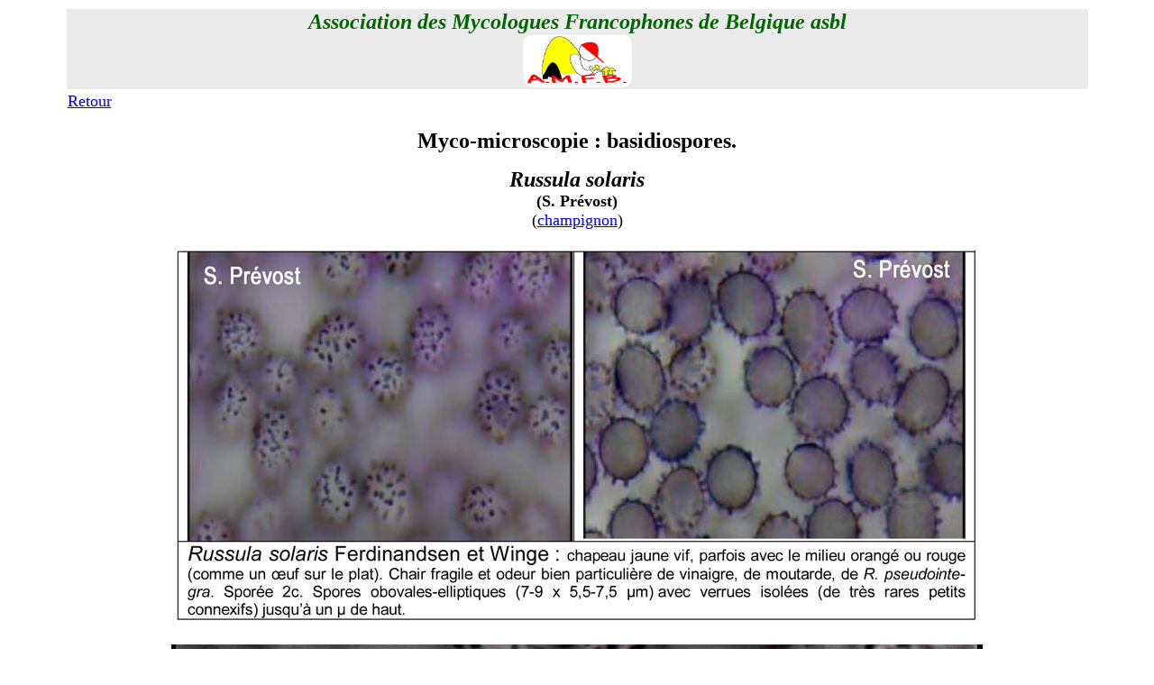

--- FILE ---
content_type: text/html
request_url: http://amfb.eu/Myco/Microscopie/Spores/Pagesbasidios/Russula-solaris.html
body_size: 1479
content:
<!DOCTYPE html PUBLIC "-//W3C//DTD XHTML 1.0 Transitional//EN" "http://www.w3.org/TR/xhtml1/DTD/xhtml1-transitional.dtd">
<html xmlns="http://www.w3.org/1999/xhtml"> 
<head>
<title>Microscopie, basidiospore de Russula solaris (S. Prévost)</title>
<meta name="Keywords" content="Psathyrella, @-ContactAMFB, @-infos, @-Mycolux, acariens, AMFB, Aphyllophorales, arachnides, Ascomycète, Ascomycota, asque, Association des Mycologues Francophones de Belgique, baside, Basidiomycète, Basidiomycota, biodiversité, biologie, biotope, botanique, bryologie, carie, cécidie, champignon, charbon, Chimie, clés, Coelomycètes, Cortinaire, cuticule, cystide, dendrologie, développement durable, diatomée, diffusion, écologie, entomologie, environnement, Eumycota, excursion, Exobasidiales, feuille de contact, floristique, formation, galles, Gastéromycète, glossaire, groupe, guidance, herbier, hyphe, Incertae-cedis, intoxication, lichens, invertébrés, levures, liste de discussion, macromycètes, Massembre, micromycète, microscopie, microscopique, moisissure, myco-biologie, myco-microscopie, mycologie, mycologique, myriapodes, Myxomycète, Myxomycota, nomenclature, Oïdiums, ornithologie, parasite, Péronosporales, photographie, Phycomycètes, phytopathologie, Pleosporales, polarisation, pollen, Produits chimiques, protection, Psathyrella, Psathyrelles, puce, réactions chimiques, rouille, Russulales, Société Wallonne de Microscopie, spore, stage, stéréoscopie, sylviculture, tique, zoologie, Zygomycètes" />
<meta http-equiv="Content-Type" content="text/html; charset=UTF-8" />
<meta name="description" content="Page de microscopie sur les spores de Russula solaris"/>
<style type="text/css">
<!--
.Style65 {font-weight: bold; font-size: 24px; font-family: "Times New Roman", Times, serif; color: #000000;}
.Style63 {	font-size: 24px;
	font-weight: bold;
	color: #006600;
	font-style: italic;
}
.Style129 {	font-size: 18px;
	font-family: "Times New Roman", Times, serif;
}
.Style73 {font-size: 18px}
-->
</style>
</head>
<body bgcolor="#FFFFFF">
<table width="90%" border="0" align="center">
  
  <tr>
    <td align="center" valign="top" bgcolor="#EBEBEB"><span class="Style63">Association des Mycologues Francophones de Belgique <a name="haut" id="haut"></a>asbl<br />
        <img src="../../../../Imagesindex/logo-amfb.gif" width="123" height="60" alt="amfb" longdesc="Association des Mycologues Francophones de Belgique" /></span></td>
  </tr>
  <tr>
    <td align="left" valign="top"><a href="../Pagesbases/basidios.html" target="_blank" class="Style129">Retour</a></td>
  </tr>
  <tr>
    <td align="center" valign="top"><p align="center"><span class="Style65">Myco-microscopie : basidiospores.</span></p>
      <p align="center"><span class="Style65"><em>Russula solaris<br />
      </em><span class="Style73">(S. Prévost)</span></span><br />
        <span class="Style129">(<a href="../../../Macroscopie/Pages/1Basidiomycetes/Russula-solaris.html" target="_blank">champignon</a>)</span></p>
      <p align="center"><img src="../Imagesbasidios/Russula-solaris.jpg" alt="Russula solaris" width="900" height="428" longdesc="Russula solaris" /></p>
      <p align="center"><img src="../Imagesbasidios/Russula-solarisSPrev(1)sp.jpg" alt="Russula solaris" width="900" height="675" longdesc="Russula solaris" /></p>
    <p align="center"><img src="../Imagesbasidios/Russula-solarisSPrev(2)sp.jpg" alt="Russula solaris" width="900" height="675" longdesc="Russula solaris" /></p>
    <p align="center"><img src="../Imagesbasidios/Russula-solarisSPrev(3)sp.jpg" alt="Russula solaris" width="900" height="613" longdesc="Russula solaris" /></p>
    <p align="center">&nbsp;</p></td>
  </tr>
</table>



</body>
</html>
